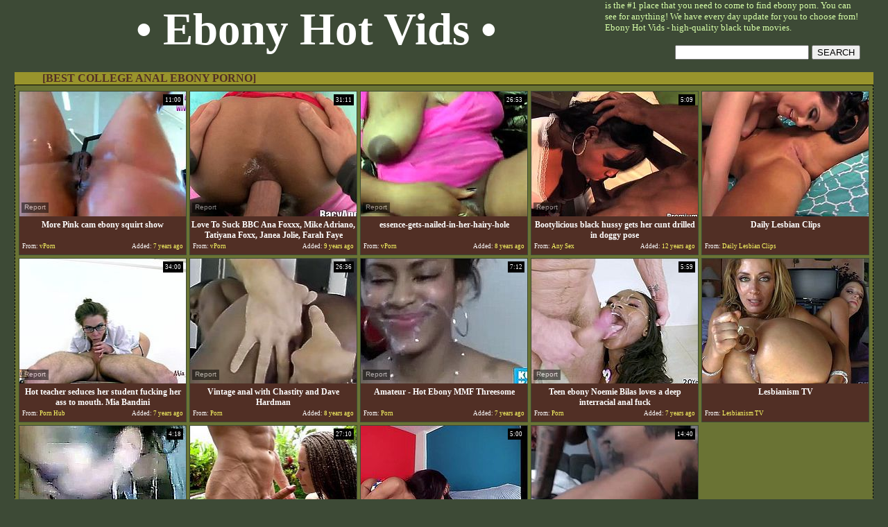

--- FILE ---
content_type: text/html; charset=utf-8
request_url: http://www.ebonyhotvids.com/best/College-Anal
body_size: 5431
content:
<!DOCTYPE HTML PUBLIC "-//W3C//DTD HTML 4.01 Transitional//EN" "http://www.w3.org/TR/html4/loose.dtd">
<html>
<head>
<meta http-equiv="Content-Type" content="text/html; charset=utf-8">
<meta name="description" content="Ebony Hot Vids - Ebony Pornotube, Hot Ebony, Ebony Sex, Busty Ebony, Ebony Sluts, Ebony Porno Tube. Porn , Free Porn , Free Porn Videos , Free Black Sex , Black Sex , Black Porn , Busty Black , Ebony Black Sex , Nasty Black Sex , Hot Black Sex , Hot Black Porn , Hot Black Sex ,  Hot Ebony Girls , Huge Black Dicks , Black Lesbians , Black Teens , Sexy Blacks , Sexy Ebony .">
<meta name="keywords" content="Porn, Sex, Black, Ebony, Movies, Clips, Fuck, ebony anal, ebony blowjob, college teen, teen anal, ebony teen">
<meta name="vporn.com" content="vporn.com-q@tgpteam.com-4e6ea706cec3aeb">
<link href="/img_eht/ehv_main.css" rel="stylesheet" type="text/css">
<title>Ebony Hot Vids - Best Black Porno Movies</title>


<script>
  var needReportButton = true;
</script>
<script type="text/javascript">
  var q2ts = '2968382,2512832,2947105,135284,3137670,2875716,3456155,3329683,1890424,3299929,3370324,3147380';
</script>
<script type="text/javascript" src="/static/qr2.js?v1.002"></script>
</head>
<base target="_blank">
<body topmargin="0" bottommargin="0" leftmargin="0" rightmargin="0" bgcolor="#3d4a36">
<table width="1200" border="0" cellspacing="0" cellpadding="0" align="center">
  <tr>
    <td width="832" align="center" class="shap">&bull; Ebony Hot Vids &bull; </td>
    <td width="368"><font color="#D7FFA8" size="-1"> is the #1 place that you need to come to find ebony porn. You can see for anything!
      We have every day update for you to choose from!
      Ebony Hot Vids - high-quality black tube movies. </font> <table width="100%" border="0" cellspacing="0" cellpadding="0">
  <tr>
    <td></td>
  </tr>
  <tr>
    <td class="text"><br></td>
  </tr>
  <tr>
    <td align="right"><form action="/search" method="get" name="search" target="_self">
<input type="text" name="q" size="22" maxlength=80 value="" onfocus="if(this.value == '') { this.value = ''; }" onblur="if(this.value == '') { this.value = ''; }">
<input type=submit value="SEARCH">
</form></td>
  </tr>
</table>
</td>
  </tr>
</table>
<br>
  <table width="1220" border="0" align="center" cellpadding="0" cellspacing="0" class="t10">
  <tr>
   <td width="435" colspan="1" class="tblc2" align="center">[BEST College Anal EBONY PORNO]</td>
   
   
     <td width="767" colspan="1" bgcolor="#99942c" align="right"></td>
   </tr>
  <tr>
  
    <td colspan="2" bgcolor="#6a7334" class="blbrd"><table width="1220" border="0" cellspacing="2" cellpadding="1">
      <tr>
         <td valign="top">
           <ul class="v">
<li><div class="thumb-wrapper">
<a href="/video/ns3do.More-Pink-cam-ebony-squirt-show.html" target="_blank" title="More Pink cam ebony squirt show" rel="nofollow" data-stat="0|2968382||847"><img src="http://img1.xxxcdn.net/0n/s3/do_ebony_homemade.jpg" alt="" width="240" height="180" class="thumb"></a>
<h4>More Pink cam ebony squirt show</h4>
<span class="du"> 11:00</span>
<span class="ad"><b>Added:</b> 7 years ago</span>
<span class="by"><b>From:</b> vPorn</span></div></li><li><div class="thumb-wrapper">
<a href="/video/k48vi.Love-To-Suck-BBC-Ana-Foxxx-Mike-Adriano-Tatiyana-Foxx-Janea-Jolie-Farah-Faye.html" target="_blank" title="Love To Suck BBC Ana Foxxx, Mike Adriano, Tatiyana Foxx, Janea Jolie, Farah Faye" rel="nofollow" data-stat="1|2512832||847"><img src="http://img1.xxxcdn.net/0k/48/vi_tatiyana_foxx.jpg" alt="" width="240" height="180" class="thumb"></a>
<h4>Love To Suck BBC Ana Foxxx, Mike Adriano, Tatiyana Foxx, Janea Jolie, Farah Faye</h4>
<span class="du"> 31:11</span>
<span class="ad"><b>Added:</b> 9 years ago</span>
<span class="by"><b>From:</b> vPorn</span></div></li><li><div class="thumb-wrapper">
<a href="/video/nm2s8.essencegetsnailedinherhairyhole.html" target="_blank" title="essence-gets-nailed-in-her-hairy-hole" rel="nofollow" data-stat="2|2947105||847"><img src="http://img3.xxxcdn.net/0n/m2/s8_black_anal.jpg" alt="" width="240" height="180" class="thumb"></a>
<h4>essence-gets-nailed-in-her-hairy-hole</h4>
<span class="du"> 26:53</span>
<span class="ad"><b>Added:</b> 8 years ago</span>
<span class="by"><b>From:</b> vPorn</span></div></li><li><div class="thumb-wrapper">
<a href="/video/wvn7.Bootylicious-black-hussy-gets-her-cunt-drilled-in-doggy-pose.html" target="_blank" title="Bootylicious black hussy gets her cunt drilled in doggy pose" rel="nofollow" data-stat="3|135284||847"><img src="http://img3.xxxcdn.net/00/wv/n7_busty_anal.jpg" alt="Flamboyant black whore in playful college uniform gives a zealous oral fuck to strain dick before it pokes her in doggy and later in reverse cowgirl poses." width="240" height="180" class="thumb"></a>
<h4>Bootylicious black hussy gets her cunt drilled in doggy pose</h4>
<span class="du"> 5:09</span>
<span class="ad"><b>Added:</b> 12 years ago</span>
<span class="by"><b>From:</b> Any Sex</span></div></li>
<li>
<a href="/d/out?partner=dailylesbianclips.com&id=107&g=o&s=847" target="_blank" title="Daily Lesbian Clips" rel="nofollow"><img src="http://img1.xxxcdn.net/0r/4y/qp_college_anal.jpg" alt="Daily Lesbian Clips" width="240" height="180" class="thumb"></a>
<h4>Daily Lesbian Clips</h4>
<span class="by"><b>From:</b> Daily Lesbian Clips</span></li><li><div class="thumb-wrapper">
<a href="/video/p3k8s.Hot-teacher-seduces-her-student-fucking-her-ass-to-mouth-Mia-Bandini.html" target="_blank" title="Hot teacher seduces her student fucking her ass to mouth. Mia Bandini" rel="nofollow" data-stat="4|3137670||847"><img src="http://img4.xxxcdn.net/0p/3k/8s_glasses_fuck.jpg" alt="" width="240" height="180" class="thumb"></a>
<h4>Hot teacher seduces her student fucking her ass to mouth. Mia Bandini</h4>
<span class="du"> 34:00</span>
<span class="ad"><b>Added:</b> 7 years ago</span>
<span class="by"><b>From:</b> Porn Hub</span></div></li><li><div class="thumb-wrapper">
<a href="/video/n09f9.Vintage-anal-with-Chastity-and-Dave-Hardman.html" target="_blank" title="Vintage anal with Chastity and Dave Hardman" rel="nofollow" data-stat="5|2875716||847"><img src="http://img1.xxxcdn.net/0n/09/f9_vintage_anal.jpg" alt="" width="240" height="180" class="thumb"></a>
<h4>Vintage anal with Chastity and Dave Hardman</h4>
<span class="du"> 26:36</span>
<span class="ad"><b>Added:</b> 8 years ago</span>
<span class="by"><b>From:</b> Porn</span></div></li><li><div class="thumb-wrapper">
<a href="/video/rpth5.Amateur--Hot-Ebony-MMF-Threesome.html" target="_blank" title="Amateur - Hot Ebony MMF Threesome" rel="nofollow" data-stat="6|3456155||847"><img src="http://img3.xxxcdn.net/0r/pt/h5_amateur_blowjob.jpg" alt="" width="240" height="180" class="thumb"></a>
<h4>Amateur - Hot Ebony MMF Threesome</h4>
<span class="du"> 7:12</span>
<span class="ad"><b>Added:</b> 7 years ago</span>
<span class="by"><b>From:</b> Porn</span></div></li>
<li><div class="thumb-wrapper">
<a href="/video/qnnk3.Teen-ebony-Noemie-Bilas-loves-a-deep-interracial-anal-fuck.html" target="_blank" title="Teen ebony Noemie Bilas loves a deep interracial anal fuck" rel="nofollow" data-stat="7|3329683||847"><img src="http://img0.xxxcdn.net/0q/nn/k3_ebony_teen.jpg" alt="" width="240" height="180" class="thumb"></a>
<h4>Teen ebony Noemie Bilas loves a deep interracial anal fuck</h4>
<span class="du"> 5:59</span>
<span class="ad"><b>Added:</b> 7 years ago</span>
<span class="by"><b>From:</b> Porn</span></div></li><li>
<a href="/d/out?partner=lesbianism.tv&id=138&g=o&s=847" target="_blank" title="Lesbianism TV" rel="nofollow"><img src="http://img4.xxxcdn.net/00/yg/81_jada_stevens.jpg" alt="Lesbianism TV" width="240" height="180" class="thumb"></a>
<h4>Lesbianism TV</h4>
<span class="by"><b>From:</b> Lesbianism TV</span></li><li><div class="thumb-wrapper">
<a href="/video/f6ycu.Exposed-Suck--milking-on-a-black-dick.html" target="_blank" title="Exposed Suck & milking on a black dick" rel="nofollow" data-stat="8|1890424||847"><img src="http://img2.xxxcdn.net/0f/6y/cu_teen_sucking.jpg" alt="" width="240" height="180" class="thumb"></a>
<h4>Exposed Suck & milking on a black dick</h4>
<span class="du"> 4:18</span>
<span class="ad"><b>Added:</b> 10 years ago</span>
<span class="by"><b>From:</b> vPorn</span></div></li><li><div class="thumb-wrapper">
<a href="/video/qezht.Teen-ATM-fucked-in-the-pool-takes-anal-creampie-Mia-Bandini.html" target="_blank" title="Teen ATM fucked in the pool takes anal creampie. Mia Bandini" rel="nofollow" data-stat="9|3299929||847"><img src="http://img1.xxxcdn.net/0q/ez/ht_amateur_creampie.jpg" alt="" width="240" height="180" class="thumb"></a>
<h4>Teen ATM fucked in the pool takes anal creampie. Mia Bandini</h4>
<span class="du"> 27:10</span>
<span class="ad"><b>Added:</b> 7 years ago</span>
<span class="by"><b>From:</b> Porn Hub</span></div></li>
<li><div class="thumb-wrapper">
<a href="/video/qzlzy.VRCosplayXcom-Anal-Sex-With-Ebony-Kiki-Minaj-In-NUBIA-A-XXX.html" target="_blank" title="VRCosplayXcom Anal Sex With Ebony Kiki Minaj In NUBIA A XXX" rel="nofollow" data-stat="10|3370324||847"><img src="http://img1.xxxcdn.net/0q/zl/zy_ebony_anal.jpg" alt="" width="240" height="180" class="thumb"></a>
<h4>VRCosplayXcom Anal Sex With Ebony Kiki Minaj In NUBIA A XXX</h4>
<span class="du"> 5:00</span>
<span class="ad"><b>Added:</b> 7 years ago</span>
<span class="by"><b>From:</b> Porn</span></div></li><li><div class="thumb-wrapper">
<a href="/video/p6b8e.Ebony-young-wife-gives-peferct-blowjob-on-cam.html" target="_blank" title="Ebony young wife gives peferct blowjob on cam" rel="nofollow" data-stat="11|3147380||847"><img src="http://img4.xxxcdn.net/0p/6b/8e_mom_blowjob.jpg" alt="" width="240" height="180" class="thumb"></a>
<h4>Ebony young wife gives peferct blowjob on cam</h4>
<span class="du"> 14:40</span>
<span class="ad"><b>Added:</b> 7 years ago</span>
<span class="by"><b>From:</b> vPorn</span></div></li>
</ul>
          </td>
      </tr>
     </table></td>
  </tr>
    <tr>
    <td align="left" valign="top" class="tblc">&nbsp;</td>
    <td align="right" valign="top" class="tblc2"></td>
  </tr>
</table> 
<br>
<table align="center" width="1200">
 <tr>
	<td>
<div class="ar" align="center"><a href="/best/College-Anal" target="_self" style="color: #000; background-color: #fff; border-color: #000;">BEST TUBES</a><a href="/fresh/College-Anal" target="_self">FRESH TUBES</a><a href="/long/College-Anal" target="_self">LONGEST TUBES</a><a href="/Categories.html" target="_self">CATEGORIES</a>&nbsp;&nbsp;<font color="#FFFFFF">Pages:</font> <b>1</b></div>


</td>
</tr>
</table>
<br>

<table width="1200" border="0" align="center" cellpadding="0" cellspacing="0" class="t10">
  <tr>
   <td width="435" colspan="1" class="tblc2" align="center">THE BEST FREE EBONY PORN SITES</td>
     <td width="767" colspan="1" bgcolor="#99942c" align="right"></td>
  </tr>
  <tr>
  <tr>
    <td colspan="2" bgcolor="#6a7334" class="blbrd"><table width="100%" border="0" cellspacing="0" cellpadding="0">
  <tr>
    <td><table border="0" align="center" cellpadding="0" cellspacing="2">
      <tr align="center">
        <td><a href="/d/out?partner=allxxxmovies.com&id=1&g=o&s=847" class="tops" rel="nofollow" target="_blank"><img src="http://img4.xxxcdn.net/0y/jt/jd_redhead_slut.jpg" width="180" height="135" border="0" alt=""><br>All XXX movies</a></td>
        <td><a href="/d/out?partner=tubejoin.com&id=2&g=o&s=847" class="tops" rel="nofollow" target="_blank"><img src="http://img0.xxxcdn.net/0t/96/qa_logan_pierce.jpg" width="180" height="135" border="0" alt=""><br>Tube Join</a></td>
        <td><a href="/d/out?partner=ardentcunt.com&id=3&g=o&s=847" class="tops" rel="nofollow" target="_blank"><img src="http://img2.xxxcdn.net/0q/o3/tp_blonde_fuck.jpg" width="180" height="135" border="0" alt=""><br>Ardent Cunt</a></td>
        <td><a href="/d/out?partner=bang-porn.com&id=4&g=o&s=847" class="tops" rel="nofollow" target="_blank"><img src="http://img4.xxxcdn.net/0v/yr/hf_facial_cumshot.jpg" width="180" height="135" border="0" alt=""><br>Bang Porn</a></td>
        <td><a href="/d/out?partner=dubporn.com&id=5&g=o&s=847" class="tops" rel="nofollow" target="_blank"><img src="http://img3.xxxcdn.net/0y/ai/av_asian_anal.jpg" width="180" height="135" border="0" alt=""><br>Dub Porn</a></td>
        <td><a href="/d/out?partner=flusterfuck.com&id=6&g=o&s=847" class="tops" rel="nofollow" target="_blank"><img src="http://img3.xxxcdn.net/05/56/98_defrancesca_gallardo.jpg" width="180" height="135" border="0" alt=""><br>Fluster Fuck</a></td>
      </tr>
      <tr align="center">
        <td><a href="/d/out?partner=lasttubes.com&id=7&g=o&s=847" class="tops" rel="nofollow" target="_blank"><img src="http://img1.xxxcdn.net/0o/v3/ax_party_hardcore.jpg" width="180" height="135" border="0" alt=""><br>Last Tubes</a></td>
        <td><a href="/d/out?partner=pornhubhq.com&id=8&g=o&s=847" class="tops" rel="nofollow" target="_blank"><img src="http://img3.xxxcdn.net/00/00/c6_austin_taylor.jpg" width="180" height="135" border="0" alt=""><br>Pornhub HQ</a></td>
        <td><a href="/d/out?partner=fuckforces.com&id=9&g=o&s=847" class="tops" rel="nofollow" target="_blank"><img src="http://img0.xxxcdn.net/00/wc/zv_anal_machine.jpg" width="180" height="135" border="0" alt=""><br>Fuck Forces</a></td>
        <td><a href="/d/out?partner=porndrivers.com&id=10&g=o&s=847" class="tops" rel="nofollow" target="_blank"><img src="http://img2.xxxcdn.net/0b/4k/aw_asian_anal.jpg" width="180" height="135" border="0" alt=""><br>Porn Drivers</a></td>
        <td><a href="/d/out?partner=qwertyporno.com&id=11&g=o&s=847" class="tops" rel="nofollow" target="_blank"><img src="http://img4.xxxcdn.net/0n/5m/s6_deepthroat_blowjob.jpg" width="180" height="135" border="0" alt=""><br>Qwerty Porno</a></td>
        <td><a href="/d/out?partner=tubejumble.com&id=12&g=o&s=847" class="tops" rel="nofollow" target="_blank"><img src="http://img3.xxxcdn.net/0k/h5/re_isis_taylor.jpg" width="180" height="135" border="0" alt=""><br>Tube Jumble</a></td>
      </tr>
    </table></td>
    </tr>
  </table>
</td>
  </tr>
  <tr>
    <td align="left" valign="top" class="tblc">&nbsp;</td>
    <td align="right" valign="top" class="tblc2"></td>
  </tr>
</table>
<br>
<table width="1200" border="0" align="center" cellpadding="0" cellspacing="0" class="t10">
  <tr>
   <td width="435" colspan="1" class="tblc2" align="center">THE BEST FREE EBONY PORN SITES</td>
     <td width="767" colspan="1" bgcolor="#99942c" align="right"></td>
  </tr>
  <tr>
  <tr>
    <td colspan="2" bgcolor="#6a7334" class="blbrd"><table width="100%" border="0" cellspacing="0" cellpadding="0">
  <tr>
    <td align="center"><div class="st">
<ul class="top">
<li>01 <a href="/d/out?partner=allxxxmovies.com&id=1&g=o&s=847" target="_blank" rel="nofollow">All XXX movies</a></li>
<li>02 <a href="/d/out?partner=tubejoin.com&id=2&g=o&s=847" target="_blank" rel="nofollow">Tube Join</a></li>
<li>03 <a href="/d/out?partner=ardentcunt.com&id=3&g=o&s=847" target="_blank" rel="nofollow">Ardent Cunt</a></li>
<li>04 <a href="/d/out?partner=bang-porn.com&id=4&g=o&s=847" target="_blank" rel="nofollow">Bang Porn</a></li>
<li>05 <a href="/d/out?partner=dubporn.com&id=5&g=o&s=847" target="_blank" rel="nofollow">Dub Porn</a></li>
<li>06 <a href="/d/out?partner=flusterfuck.com&id=6&g=o&s=847" target="_blank" rel="nofollow">Fluster Fuck</a></li>
<li>07 <a href="/d/out?partner=lasttubes.com&id=7&g=o&s=847" target="_blank" rel="nofollow">Last Tubes</a></li>
<li>08 <a href="/d/out?partner=pornhubhq.com&id=8&g=o&s=847" target="_blank" rel="nofollow">Pornhub HQ</a></li>
<li>09 <a href="/d/out?partner=fuckforces.com&id=9&g=o&s=847" target="_blank" rel="nofollow">Fuck Forces</a></li>
<li>10 <a href="/d/out?partner=porndrivers.com&id=10&g=o&s=847" target="_blank" rel="nofollow">Porn Drivers</a></li>
<li>11 <a href="/d/out?partner=qwertyporno.com&id=11&g=o&s=847" target="_blank" rel="nofollow">Qwerty Porno</a></li>
<li>12 <a href="/d/out?partner=tubejumble.com&id=12&g=o&s=847" target="_blank" rel="nofollow">Tube Jumble</a></li>
<li>13 <a href="/d/out?partner=uncensoredstore.com&id=13&g=o&s=847" target="_blank" rel="nofollow">Uncensored Store</a></li>
<li>14 <a href="/d/out?partner=unseenporn.com&id=14&g=o&s=847" target="_blank" rel="nofollow">Unseen Porn</a></li>
<li>15 <a href="/d/out?partner=wildporntubes.com&id=15&g=o&s=847" target="_blank" rel="nofollow">Wild Porn Tubes</a></li>
<li>16 <a href="/d/out?partner=wildsextubes.com&id=16&g=o&s=847" target="_blank" rel="nofollow">Wild Sex Tubes</a></li>
<li>17 <a href="/d/out?partner=youpornhq.com&id=17&g=o&s=847" target="_blank" rel="nofollow">Youporn HQ</a></li>
<li>18 <a href="/d/out?partner=abashtube.com&id=18&g=o&s=847" target="_blank" rel="nofollow">Abash Tube</a></li>
<li>19 <a href="/d/out?partner=adnlt.com&id=19&g=o&s=847" target="_blank" rel="nofollow">Adult</a></li>
<li>20 <a href="/d/out?partner=anythumbs.com&id=20&g=o&s=847" target="_blank" rel="nofollow">Any Thumbs</a></li>
</ul>
<ul class="top">
<li>21 <a href="/d/out?partner=anytubes.com&id=21&g=o&s=847" target="_blank" rel="nofollow">Any Tubes</a></li>
<li>22 <a href="/d/out?partner=gusttube.com&id=22&g=o&s=847" target="_blank" rel="nofollow">Gust Tube</a></li>
<li>23 <a href="/d/out?partner=gynetube.com&id=23&g=o&s=847" target="_blank" rel="nofollow">Gyne Tube</a></li>
<li>24 <a href="/d/out?partner=knocktube.com&id=24&g=o&s=847" target="_blank" rel="nofollow">Knock Tube</a></li>
<li>25 <a href="/d/out?partner=porntuberate.com&id=25&g=o&s=847" target="_blank" rel="nofollow">Porn Tube Rate</a></li>
<li>26 <a href="/d/out?partner=puretubeporn.com&id=26&g=o&s=847" target="_blank" rel="nofollow">Pure Tube Porn</a></li>
<li>27 <a href="/d/out?partner=ratedporntube.com&id=27&g=o&s=847" target="_blank" rel="nofollow">Rated Porn Tube</a></li>
<li>28 <a href="/d/out?partner=sextuberate.com&id=28&g=o&s=847" target="_blank" rel="nofollow">Sex Tube Rate</a></li>
<li>29 <a href="/d/out?partner=sextubestore.com&id=29&g=o&s=847" target="_blank" rel="nofollow">Sex Tube Store</a></li>
<li>30 <a href="/d/out?partner=smutubes.com&id=30&g=o&s=847" target="_blank" rel="nofollow">Smu Tubes</a></li>
<li>31 <a href="/d/out?partner=tubebabyporn.com&id=31&g=o&s=847" target="_blank" rel="nofollow">Tube Baby Porn</a></li>
<li>32 <a href="/d/out?partner=ardentblacksex.com&id=32&g=o&s=847" target="_blank" rel="nofollow">Ardent Black Sex</a></li>
<li>33 <a href="/d/out?partner=bestblackholes.com&id=33&g=o&s=847" target="_blank" rel="nofollow">Best Black Holes</a></li>
<li>34 <a href="/d/out?partner=blackgaps.com&id=36&g=o&s=847" target="_blank" rel="nofollow">Black Gaps</a></li>
<li>35 <a href="/d/out?partner=darkshows.com&id=45&g=o&s=847" target="_blank" rel="nofollow">Dark Shows</a></li>
<li>36 <a href="/d/out?partner=ebonyhussy.com&id=51&g=o&s=847" target="_blank" rel="nofollow">Ebony Hussy</a></li>
<li>37 <a href="/d/out?partner=myblacksluts.com&id=73&g=o&s=847" target="_blank" rel="nofollow">My Black Slut</a></li>
<li>38 <a href="/d/out?partner=nowhitesex.com&id=76&g=o&s=847" target="_blank" rel="nofollow">No White Sex</a></li>
<li>39 <a href="/d/out?partner=cummingtubes.com&id=105&g=o&s=847" target="_blank" rel="nofollow">Cumming Tubes</a></li>
<li>40 <a href="/d/out?partner=dailylesbianclips.com&id=107&g=o&s=847" target="_blank" rel="nofollow">Daily Lesbian Clips</a></li>
</ul>
<ul class="top">
<li>41 <a href="/d/out?partner=fuckinglesbiansluts.com&id=118&g=o&s=847" target="_blank" rel="nofollow">Fucking Lesbian Sluts</a></li>
<li>42 <a href="/d/out?partner=fuckinglesbianvideos.com&id=119&g=o&s=847" target="_blank" rel="nofollow">Fucking Lesbian Videos</a></li>
<li>43 <a href="/d/out?partner=fuckingmaturevideos.com&id=121&g=o&s=847" target="_blank" rel="nofollow">Fucking Mature Videos</a></li>
<li>44 <a href="/d/out?partner=fuckteenz.com&id=126&g=o&s=847" target="_blank" rel="nofollow">Fuck Teenz</a></li>
<li>45 <a href="/d/out?partner=greatlesbiansites.com&id=130&g=o&s=847" target="_blank" rel="nofollow">Great Lesbian Sites</a></li>
<li>46 <a href="/d/out?partner=hotaged.com&id=134&g=o&s=847" target="_blank" rel="nofollow">Hot Aged</a></li>
<li>47 <a href="/d/out?partner=hotlesboz.com&id=135&g=o&s=847" target="_blank" rel="nofollow">Hot Lesboz</a></li>
<li>48 <a href="/d/out?partner=lesbianism.tv&id=138&g=o&s=847" target="_blank" rel="nofollow">Lesbianism TV</a></li>
<li>49 <a href="/d/out?partner=lesbianshowtime.com&id=139&g=o&s=847" target="_blank" rel="nofollow">Lesbian Showtime</a></li>
<li>50 <a href="/d/out?partner=lesbiansites.eu&id=140&g=o&s=847" target="_blank" rel="nofollow">Lesbian Sites</a></li>
<li>51 <a href="/d/out?partner=lesboenergy.com&id=141&g=o&s=847" target="_blank" rel="nofollow">Lesbo Energy</a></li>
<li>52 <a href="/d/out?partner=lesbomovies.eu&id=142&g=o&s=847" target="_blank" rel="nofollow">Lesbo Movies</a></li>
<li>53 <a href="/d/out?partner=lewdkitty.com&id=145&g=o&s=847" target="_blank" rel="nofollow">Lewd Kitty</a></li>
<li>54 <a href="/d/out?partner=lezziessex.com&id=146&g=o&s=847" target="_blank" rel="nofollow">Lezzies Sex</a></li>
<li>55 <a href="/d/out?partner=lezziworld.com&id=147&g=o&s=847" target="_blank" rel="nofollow">Lezzi World</a></li>
<li>56 <a href="/d/out?partner=matureshowtime.com&id=149&g=o&s=847" target="_blank" rel="nofollow">Mature Showtime</a></li>
<li>57 <a href="/d/out?partner=maturesites.eu&id=150&g=o&s=847" target="_blank" rel="nofollow">Mature Sites</a></li>
<li>58 <a href="/d/out?partner=pinklesbiansex.com&id=154&g=o&s=847" target="_blank" rel="nofollow">Pink Lesbian Sex</a></li>
<li>59 <a href="/d/out?partner=pornmegapolis.com&id=155&g=o&s=847" target="_blank" rel="nofollow">Porn Megapolis</a></li>
<li>60 <a href="/d/out?partner=slutmaturewoman.com&id=158&g=o&s=847" target="_blank" rel="nofollow">Slut Mature Woman</a></li>
</ul>
<ul class="top">
<li>61 <a href="/d/out?partner=wildmatureporn.com&id=161&g=o&s=847" target="_blank" rel="nofollow">Wild Mature Porn</a></li>
<li>62 <a href="/d/out?partner=xxxmeter.com&id=162&g=o&s=847" target="_blank" rel="nofollow">XXX Meter</a></li>
<li>63 <a href="/d/out?partner=girlspornx.com&id=164&g=o&s=847" target="_blank" rel="nofollow">Girls Porn X</a></li>
<li>64 <a href="/d/out?partner=porn4pussy.com&id=165&g=o&s=847" target="_blank" rel="nofollow">Porn For Pussy</a></li>
<li>65 <a href="/d/out?partner=xvideosporn.net&id=166&g=o&s=847" target="_blank" rel="nofollow">X Videos Porn</a></li>
<li>66 <a href="/d/out?partner=freeporn6.net&id=167&g=o&s=847" target="_blank" rel="nofollow">Free Porn Sex</a></li>
<li>67 <a href="/d/out?partner=findporntube.net&id=168&g=o&s=847" target="_blank" rel="nofollow">Find Porn Tube</a></li>
<li>68 <a href="/d/out?partner=openporntube.net&id=169&g=o&s=847" target="_blank" rel="nofollow">Open Porn Tube</a></li>
<li></li>
<li></li>
<li></li>
<li></li>
<li></li>
<li></li>
<li></li>
<li></li>
<li></li>
<li></li>
<li></li>
<li></li>
</ul>
<ul class="top">
<li></li>
<li></li>
<li></li>
<li></li>
<li></li>
<li></li>
<li></li>
<li></li>
<li></li>
<li></li>
<li></li>
<li></li>
<li></li>
<li></li>
<li></li>
<li></li>
<li></li>
<li></li>
<li></li>
<li></li>
</ul>
</div><br></td>
    </tr>
</table>
</td>
  </tr>
  <tr>
    <td align="left" valign="top" class="tblc">&nbsp;</td>
    <td align="right" valign="top" class="tblc2"></td>
  </tr>
</table>
<br>


<table width="1100" border="0" cellpadding="0" cellspacing="0" align="center">
<tr>
<td class="rtxt4"><font color="#FFFFFF">    Copyright В© 2008-2026, www.ebonyhotvids.com. All rights reserved.</font> 
	<br>   
	<font size="-1" color="#FFFFFF">WEBMASTERS: </font>[<a href="http://q.tgpteam.com/" class="rtxt4">AWM Team </a> | <a href="/2257.html" class="rtxt4">18 USC 2257 Statement</a> | <a href="/abuse.html" class="rtxt4">Abuse</a>]</font>
    </td>
  </tr>
</table>
<!-- AddThis Button BEGIN -->
<div class="addthis_toolbox addthis_floating_style addthis_32x32_style" style="left:10px;top:200px;">
<a class="addthis_button_facebook"></a>
<a class="addthis_button_twitter"></a>
<a class="addthis_button_google_plusone_share"></a>
<a class="addthis_button_favorites"></a>
<a class="addthis_button_expanded"></a>
</div>
<script type="text/javascript">var addthis_config = {"data_track_addressbar":false};</script>
<script type="text/javascript" src="//s7.addthis.com/js/300/addthis_widget.js#pubid=ra-5200ad8678c6e9f8"></script>
<!-- AddThis Button END -->

</body>
</html>

--- FILE ---
content_type: text/html; charset=utf-8
request_url: http://www.ebonyhotvids.com/d/in
body_size: 108
content:
s3CJUxOPQ